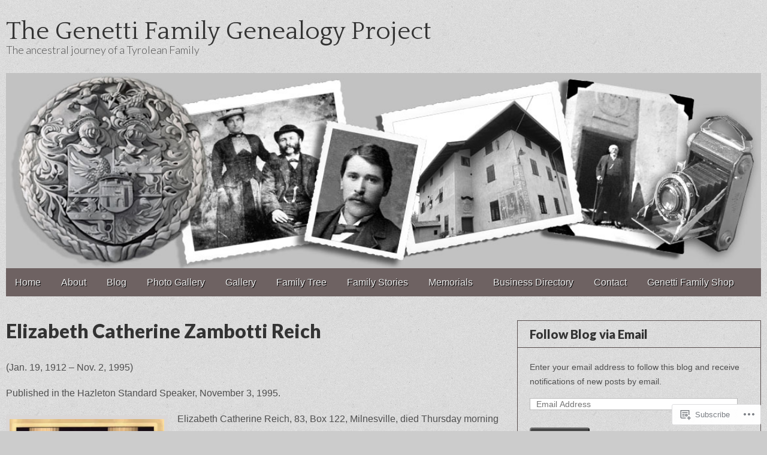

--- FILE ---
content_type: text/css
request_url: https://genettifamily.com/wp-content/themes/premium/gridiculous-pro/style.css?m=1630507115i&cssminify=yes
body_size: 8265
content:
article,aside,details,figcaption,figure,footer,header,hgroup,main,nav,section,summary{display:block}audio,canvas,video{display:inline-block}audio:not([controls]){display:none;height:0}[hidden]{display:none}html{font-family:sans-serif;-webkit-text-size-adjust:100%;-ms-text-size-adjust:100%}body{margin:0}a:focus{outline:thin dotted}a:active,a:hover{outline:0}h1{font-size:2em;margin:0.67em 0}abbr[title]{border-bottom:1px dotted}b,strong{font-weight:bold}dfn{font-style:italic}hr{-moz-box-sizing:content-box;box-sizing:content-box;height:0}mark{background:#ff0;color:#000}code,kbd,pre,samp{font-family:monospace,serif;font-size:1em}pre{white-space:pre-wrap}q{quotes:"\201C" "\201D" "\2018" "\2019"}small{font-size:80%}sub,sup{font-size:75%;line-height:0;position:relative;vertical-align:baseline}sup{top:-0.5em}sub{bottom:-0.25em}img{border:0}svg:not(:root){overflow:hidden}figure{margin:0}fieldset{border:1px solid #c0c0c0;margin:0 2px;padding:0.35em 0.625em 0.75em}legend{border:0;padding:0}button,input,select,textarea{font-family:inherit;font-size:100%;margin:0}button,input{line-height:normal}button,select{text-transform:none}button,html input[type="button"],input[type="reset"],input[type="submit"]{-webkit-appearance:button;cursor:pointer}button[disabled],html input[disabled]{cursor:default}input[type="checkbox"],input[type="radio"]{box-sizing:border-box;padding:0}input[type="search"]{-webkit-appearance:textfield;-moz-box-sizing:content-box;-webkit-box-sizing:content-box;box-sizing:content-box}input[type="search"]::-webkit-search-cancel-button,input[type="search"]::-webkit-search-decoration{-webkit-appearance:none}button::-moz-focus-inner,input::-moz-focus-inner{border:0;padding:0}textarea{overflow:auto;vertical-align:top}table{border-collapse:collapse;border-spacing:0}.row:before,.row:after,.clearfix:before,.clearfix:after{content:'';display:table}.row:after,.clearfix:after{clear:both}.row,.clearfix{zoom:1}*{-webkit-box-sizing:border-box;-moz-box-sizing:border-box;-ms-box-sizing:border-box;box-sizing:border-box;word-wrap:break-word}body{font-size:100%;line-height:1.6875}.grid{margin:0 auto;min-width:320px;width:100%}img{max-width:100%;height:auto}.wfull{width:100%;max-width:100%}.w320{max-width:320px}.w640{max-width:640px}.w960{max-width:960px}.row{width:100%;margin-bottom:20px}.row .row{width:auto;margin:0 -20px}.c1{width:8.33%}.c2{width:16.66%}.c3{width:25%}.c4{width:33.33%}.c5{width:41.66%}.c6{width:50%}.c7{width:58.33%}.c8{width:66.66%}.c9{width:75%}.c10{width:83.33%}.c11{width:91.66%}.c12,.w320 .c1,.w320 .c2,.w320 .c3,.w320 .c4,.w320 .c5,.w320 .c6,.w320 .c7,.w320 .c8,.w320 .c9,.w320 .c10,.w320 .c11,
.w640 .c1,.w640 .c2,.w640 .c3,.w640 .c4,.w640 .c5,.w640 .c6,.w640 .c7,.w640 .c8,.w640 .c9,.w640 .c10,.w640 .c11{width:100%}.c1,.c2,.c3,.c4,.c5,.c6,.c7,.c8,.c9,.c10,.c11,.c12{min-height:1px;float:left;padding-left:10px;padding-right:10px;position:relative}.s1{margin-left:8.33%}.s2{margin-left:16.66%}.s3{margin-left:25%}.s4{margin-left:33.33%}.s5{margin-left:41.66%}.s6{margin-left:50%}.s7{margin-left:58.33%}.s8{margin-left:66.66%}.s9{margin-left:75%}.s10{margin-left:83.33%}.s11{margin-left:91.66%}.push1{left:8.33%}.push2{left:16.66%}.push3{left:25%}.push4{left:33.33%}.push5{left:41.66%}.push6{left:50%}.push7{left:58.33%}.push8{left:66.66%}.push9{left:75%}.push10{left:83.33%}.push11{left:91.66%}.pull1{right:8.33%}.pull2{right:16.66%}.pull3{right:25%}.pull4{right:33.33%}.pull5{right:41.66%}.pull6{right:50%}.pull7{right:58.33%}.pull8{right:66.66%}.pull9{right:75%}.pull10{right:83.33%}.pull11{right:91.66%}.end{float:right!important}.clear{clear:both}body{text-shadow:1px 1px 0 rgb(238,238,238,.6);color:#666666;font-family:'Open Sans',sans-serif;font-weight:normal;font-size:16px}a{color:#333333}a:hover{color:#000000}ul ul,
ol ol{margin:0}pre{background:#fff;border:1px solid #ccc;color:#666;padding:10px 20px;border-radius:3px;text-shadow:none}pre{white-space:pre;word-wrap:normal;overflow-x:scroll}table{width:100%;background:#fff}td, th{padding:6px;border:1px solid #bbb;text-align:left}th{background:#eee;font-weight:bold}.widget table{background:none}.fl{float:left}.fr{float:right}[class^="fa-"]::before, [class*=" fa-"]::before{line-height:1}h1, h2, h3, h4, h5, h6,
h1 a, h2 a, h3 a, h4 a, h5 a, h6 a{color:#333333;font-family:Lato,sans-serif;line-height:120%}h1 strong,
h2 strong,
h3 strong,
h4 strong,
h5 strong,
h6 strong{font-weight:900}blockquote{margin:5px 0 1em 0;font-size:90%;border-left:10px solid #aaa;padding-left:12px}cite{text-align:right;font-style:normal;display:block;margin-bottom:10px}cite:before{content:'\2013 \00A0'}.pullquote{font-size:21px;color:#444;font-weight:bold;line-height:1.6125em;border:0;padding:0;margin:0 1.625em 1em 0;text-align:right;width:33%;float:left;border-top:1px solid #aaa;border-bottom:1px solid #aaa;-moz-box-shadow:0 1px 0 #eee,inset 0 1px 0 #eee;-webkit-box-shadow:0 1px 0 #eee,inset 0 1px 0 #eee;box-shadow:0 1px 0 #eee,inset 0 1px 0 #eee}.pullquote.alignright{margin:0 0 1em 1.625em;text-align:left;float:right}del{color:red;text-decoration:line-through}ins{border-bottom:1px solid green;text-decoration:none;color:green}input,
textarea{padding:8px;border:1px solid #bbb;outline:none;font-weight:normal;color:#555;margin-bottom:1em}input:focus,
	textarea:focus{border-color:#AAA;-moz-box-shadow:2px 2px 4px rgba(0,0,0,0.4);-webkit-box-shadow:2px 2px 4px rgba(0,0,0,0.4);box-shadow:2px 2px 4px rgba(0,0,0,0.4)}input[type=text],
	input[type=password],
	input[type=email],
	input[type=url],
	input[type=number]{width:240px}textarea{width:100%}input.search-field{width:100%;-moz-box-sizing:border-box;-webkit-box-sizing:border-box;box-sizing:border-box;margin:0}input.search-submit{display:none}input[type="submit"]{margin-top:0}select{display:inline-block;height:28px;line-height:28px;border:1px solid #aaa;padding:4px;color:#555}.widget select{width:70%}.screen-reader-text,
.remove{position:absolute!important;clip:rect(1px 1px 1px 1px);clip:rect(1px,1px,1px,1px)}#site-logo{margin:30px 0 0 0;display:inline-block;max-width:100%}.site-title{margin:30px 0 0;line-height:1;font-size:60px}.site-title a{text-decoration:none;font-family:Quattrocento,serif;font-weight:normal}.site-description{margin:0;font-size:18px;line-height:1;font-family:Lato,sans-serif;font-weight:300}.header-img{display:block;clear:both;width:100%}#header-group{margin-bottom:30px;clear:left}#drop-down-search{clear:both;margin-top:20px;display:none}.header-widget{float:right;margin:30px 0 20px;max-width:100%}#header{max-width:1340px;margin-left:auto;margin-right:auto}#header .header-widget-title{padding:0;border-bottom:0;margin-bottom:5px;-moz-box-shadow:none;-webkit-box-shadow:none;box-shadow:none}.header-widget.widget_search{margin-top:45px}#site-navigation{margin:0;position:relative;z-index:500;font-size:100%;display:block;clear:both;float:left;width:100%;background-color:#444444}#site-navigation ul{padding:0;margin:0}#site-navigation li{display:inline-block;position:relative;-moz-transition:color .25s ease-in-out;-webkit-transition:color .25s ease-in-out;transition:color .25s ease-in-out;-moz-transition:background-color .25s ease-in-out;-webkit-transition:background-color .25s ease-in-out;transition:background-color .25s ease-in-out}#site-navigation li:hover,
		#site-navigation ul ul{background-color:#222222}#site-navigation li a{padding:10px 15px;display:inline-block;text-shadow:1px 1px 0 #000;text-decoration:none;width:100%;color:#eeeeee}#site-navigation li a:hover{color:#eeeeee}#site-navigation ul > li:hover li a{padding:3px 15px;font-size:14px}#site-navigation li a:not(:last-child):after{content:"\f0d7";font-family:FontAwesome;float:right;margin:2px 0 0 10px}#site-navigation ul ul li a:not(:last-child):after{content:"\f0da";margin:2px 0 0 10px}#site-navigation ul ul{opacity:0;position:absolute;left:-9999px;width:188px;z-index:99999;-moz-box-shadow:2px 2px 2px rgba(0,0,0,0.3);-webkit-box-shadow:2px 2px 2px rgba(0,0,0,0.3);box-shadow:2px 2px 2px rgba(0,0,0,0.3);-moz-transition:opacity .25s ease-in-out;-webkit-transition:opacity .25s ease-in-out;transition:opacity .25s ease-in-out}#site-navigation li li{clear:both;width:100%}#site-navigation ul li:hover > ul{opacity:1;left:0}#site-navigation ul ul li:hover > ul{left:100%;top:0}@media (max-width:768px){#site-navigation{position:absolute;top:44px;left:0;display:none}#site-navigation ul li{display:block;border-bottom:1px solid #666}#site-navigation ul li > ul,
	#site-navigation ul ul li > ul{opacity:1;position:relative;left:auto;right:auto;background:none;width:auto;box-shadow:none}#site-navigation ul li li{border:0}#site-navigation ul li li a{padding-left:40px}#site-navigation li:hover{background:inherit}#site-navigation li a:hover{background:#222}.left-menu-open #site-navigation{display:block}}#mobile-menu{background:#1b1b1b;display:none;text-align:right;padding:5px 10px;border-bottom:1px solid #000;margin:0 -20px}#mobile-menu a{width:45px;margin:0 0 0 5px;color:#fff;text-shadow:1px 1px 1px #000;text-decoration:none;font-size:20px;border-radius:8px;color:#ffffff;background:#000;box-shadow:inset 1px 1px 1px #000,1px 1px 1px #333;text-align:center;display:inline-block}#mobile-menu a:hover{background-color:#333}#mobile-menu a.left-menu{float:left;margin:0 5px 0 0}#drop-down-search{clear:both;display:none;padding:14px;background:#333;margin:0 -20px}#drop-down-search #searchform{padding-right:18px}#drop-down-search #site-search{width:100%;margin:0}#home-page-widgets{margin-bottom:30px}.home-widget{font-size:90%}.home-widget:nth-child(3n+1){clear:both}.home-widget img{margin-bottom:10px}.home-widget-title{margin:0 0 5px;font-size:150%;line-height:1.2}.home-widget .home-widget-title a{border:0}.bavotasan_custom_text_widget img{margin-bottom:0}.bavotasan_custom_text_widget i{margin-right:10px}#featured article{background:rgba(50,50,50,0.3);border:1px solid #888;padding:40px;text-shadow:1px 1px 0 #000;border-radius:6px;position:relative;margin-bottom:30px}#featured article *{color:#fff}#featured article .edit-link{margin:1em 0 0}#featured article .edit-link a{text-decoration:none}#featured article .entry-meta,
	#featured article .entry-meta a,
	#featured article .post-category,
	#featured article .post-category a,
	#featured article .entry-content a{color:#eee}#featured article .post-category a:hover{color:#ccc}#featured article .entry-content a{border-bottom:1px dotted #eee}#featured article .entry-content pre{text-shadow:none}#featured article .more-link{-moz-box-shadow:none;-webkit-box-shadow:none;box-shadow:none;border-color:#222;margin:0}#main{margin-top:40px;max-width:1340px;margin-left:auto;margin-right:auto}#primary{margin-bottom:20px}#primary.centered{float:none;margin-left:auto;margin-right:auto}.jp-carousel-close-hint,
.wp-block-cover *,
.wp-block-button *,
.wp-block-button{text-shadow:none}.wp-block-jetpack-slideshow .wp-block-jetpack-slideshow_image{border:none}article{margin-bottom:30px;padding-bottom:10px;border-bottom:1px solid #aaa;-webkit-box-shadow:0 1px 0 #eee;-moz-box-shadow:0 1px 0 #eee;box-shadow:0 1px 0 #eee;float:left;width:100%}.home.page article{border-bottom:0;-webkit-box-shadow:none;-moz-box-shadow:none;box-shadow:none}article header{margin-bottom:1em}.entry-title{margin:0;margin-bottom:30px;line-height:1.1;font-family:Lato,sans-serif;font-weight:900}.post-format i,
	.post-category i{margin-right:5px;opacity:0.8}.entry-title a{text-decoration:none}.entry-title + .entry-meta{margin-top:-20px}.entry-meta{font-size:85%;line-height:1;margin-top:5px;color:#666;font-family:Lato,sans-serif;font-weight:300}.entry-meta a{text-decoration:none;border-bottom:1px dotted;color:#666}.post-category,
.post-format,
.page-title{text-transform:uppercase;font-size:80%;margin:0;color:#666;line-height:1;margin-bottom:3px;font-family:Lato,sans-serif;font-weight:300}.post-category a{text-decoration:none;color:#666;line-height:1.4}.post-category a:hover,
		.entry-meta a:hover{color:#444}.entry-content{position:relative;width:100%}.entry-content a:not(.wp-block-button__link){border-bottom:1px dotted;text-decoration:none}.entry-attachment{margin-top:20px}.more-link,
#posts-pagination a,
.form-submit input[type="submit"],
.comment-reply-link,
.pushbutton-wide,
input[type="submit"]{background:#444;color:#eee!important;text-decoration:none;text-shadow:1px 1px 0 #000;padding:10px 16px;-moz-border-radius:6px;-webkit-border-radius:6px;border-radius:6px;border:1px solid #222!important;-moz-box-shadow:1px 1px 0 #eee;-webkit-box-shadow:1px 1px 0 #eee;box-shadow:1px 1px 0 #eee;display:inline-block;margin:0 0 1em;line-height:1.2}.more-link:hover,
	.form-submit input[type="submit"]:hover,
	#posts-pagination a:hover,
	.comment-reply-link:hover,
	.pushbutton-wide:hover,
	input[type="submit"]:hover{background:#222;color:#eee}.more-link-p{clear:both;float:left;width:100%;margin:0}article img,
.home-widget img{padding:6px;background:#fff;border:1px solid #ccc}.no-frame{background:none;border:0;padding:0}a.image-anchor{border:0!important;text-decoration:none;line-height:0;display:block}footer.entry{clear:both;float:left;width:100%}article.error404 .entry-title{font-size:500%;text-align:center;text-shadow:5px 5px 0 #eee}article.error404 img{background:none;border:0;padding:0;margin:0 auto 10px;display:block}article.error404 .entry-content{text-align:center;font-size:200%;line-height:1.2;text-transform:uppercase}.page-template-full-width-page .entry-content > .wp-block-jetpack-layout-grid{padding-left:0;padding-right:0}.format-aside p,
.edit-link{margin-top:0}.format-quote .entry-content{font-size:24px;line-height:1.3;padding-left:75px;font-style:italic}.format-quote p,
	.format-quote blockquote{margin:0}.format-quote i.quote{color:#aaa;display:block;font-size:60px;position:relative;float:left}.format-quote blockquote{border:0;padding:0;font-size:24px}.format-quote cite{font-size:16px;margin-top:10px}.format-status .post-category{margin-bottom:10px}.format-status header{margin:0}.format-status .avatar{padding:6px;float:left;margin:0 17px 0 0}.format-status .author{font-size:18px;line-height:1;margin:0}.format-status .entry-content{padding-left:77px;clear:none;display:inherit;margin-bottom:1em}.format-status .entry-content p{line-height:1.5;margin-top:0}.format-status time{font-size:80%;color:#666;margin:5px 0 15px;display:inline-block}.format-link p{margin:0}.format-link footer.entry p,
	.format-quote footer.entry p{margin:1em 0}.format-link .entry-content a{font-size:140%;line-height:22px;border:0}.gallery{margin:10px -10px}.gallery > p{margin:0;height:0}.gallery-item{margin:0 0 10px;float:left;padding:0 10px}.gallery-item .gallery-icon img{width:100%}.gallery-item .gallery-caption{padding:10px 0;margin:0;color:#444;clear:both;font-size:12px;text-align:center}.gallery-columns-1 .gallery-item{width:100%}.gallery-columns-2 .gallery-item{width:50%}.gallery-columns-3 .gallery-item{width:33.33%}.gallery-columns-4 .gallery-item{width:25%}.gallery-columns-5 .gallery-item{width:20%}.gallery-columns-6 .gallery-item{width:16.66%}.gallery-columns-7 .gallery-item{width:14.28%}.gallery-columns-8 .gallery-item{width:12.5%}.gallery-columns-9 .gallery-item{width:11.11%}.gallery-thumb{margin:1em 0;display:block;clear:both;line-height:0}@media (max-width: 480px){.gallery .gallery-item{width:100%;margin-bottom:20px}}p.attachment img{margin:0}p.attachment a{display:inline-block;border:0}.tags{font-size:13px;margin-bottom:0;padding-top:10px}.tags a{text-decoration:none;background:white;padding:2px 6px;border:1px solid #bbb;font-size:90%;-webkit-border-radius:4px;-moz-border-radius:4px;border-radius:4px;margin-bottom:3px;display:inline-block}.tags a:hover{background:#eee}#pagination,
#post-pagination,
#posts-pagination{margin:0 0 20px 0;width:100%;float:left;clear:both}#pagination .total-pages,
	#pagination .page-numbers,
	#post-pagination a,
	#post-pagination .current-post-page{background:#fff;padding:8px 16px;border:1px solid #bbb;float:left;margin-right:5px;text-decoration:none;text-shadow:none;-moz-border-radius:8px;-webkit-border-radius:8px;border-radius:8px}#pagination .page-numbers.current,
		#pagination .page-numbers:hover,
		#post-pagination a:hover,
		#post-pagination .current-post-page{background:#444;color:#eee;text-shadow:1px 1px 0 #000}#posts-pagination .previous,
#posts-pagination .next{max-width:48%}#posts-pagination .previous a,
	#posts-pagination .next a{max-width:100%}#pages a{text-decoration:none;border-bottom:1px dotted}#comments,
#respond,
.commentlist,
.commentlist ul.children,
.commentlist li.comment,
.commentlist li.pingback,
.commentlist .comment-body{width:100%;clear:both;float:left}#comments-title,
	#reply-title{font-size:1.5em;margin-bottom:0}.logged-in-as{margin-top:0;font-size:14px}.logged-in-as a{text-decoration:none;border-bottom:1px dotted}.commentlist li.comment,
	.commentlist li.pingback{padding-bottom:10px}.commentlist,
	.commentlist ul.children{list-style:none;padding:0}.commentlist ul.children{margin:10px 0 0;padding-left:10px}.commentlist ul.children li.comment{border-left:1px solid #aaa;position:relative}.commentlist ul.children li.comment:before{width:12px;height:12px;display:block;background:#fff;-moz-border-radius:12px;-webkit-border-radius:12px;border-radius:12px;border:1px solid #aaa;position:absolute;top:30px;left:-7px;content:"";z-index:50}.commentlist ul.children li.comment:after{width:100px;height:1px;border-top:1px solid #aaa;display:block;position:absolute;top:36px;left:-5px;content:"";z-index:40}.commentlist .comment-body{padding:20px;background:#fff;display:block;border:1px solid #bbb;z-index:60;position:relative}.commentlist .children > li.comment{padding-left:23px}.comment-notes{line-height:1.2em;clear:both}.commentlist li.comment .avatar{float:left;padding:0;border-color:#CCC}.commentlist li.comment .comment-author{width:100%;color:#222;text-decoration:none;font-size:130%;padding-left:75px;line-height:1}.commentlist li.comment .comment-author a{border:0}.commentlist li.comment .comment-meta{padding-left:75px;font-size:80%;color:#888;font-style:italic}.commentlist li.comment .comment-text{padding:0 0 0 75px}#cancel-comment-reply-link{font-size:1em;float:right}.comment-reply-link{float:right;margin:0}textarea#comment{width:100%}.commentlist pre{background:#eee;border-color:#e2e2e2}.pingback a,
	.comment a{text-decoration:none;border-bottom:1px dotted}.comment .url{font-style:italic}.bypostauthor > .comment-body{border:10px solid #444}.comment-form-comment{margin-bottom:0}#archive-header{margin-bottom:30px}.archive-meta{font-size:80%;color:#666;margin:0;font-weight:normal;font-family:inherit}.archive-meta p{margin-top:0}#search-header.page-title{font-size:140%;line-height:1.2;margin-bottom:30px;color:#333;border-top:1px solid #aaa;border-bottom:1px solid #aaa;-moz-box-shadow:0 1px 0 #eee,inset 0 1px 0 #eee;-webkit-box-shadow:0 1px 0 #eee,inset 0 1px 0 #eee;box-shadow:0 1px 0 #eee,inset 0 1px 0 #eee;padding:10px 0}.widget{margin-bottom:20px;width:100%;background:rgba(255,255,255,.3);border:1px solid #ccc;font-size:90%;padding:10px 20px 20px}.widget-title,
	.header-widget-title{font-size:140%;margin:0 -20px 20px;line-height:1.2;border-bottom:1px solid #ccc;padding:0 20px 10px;-moz-box-shadow:0 1px 0 #fff;-webkit-box-shadow:0 1px 0 #fff;box-shadow:0 1px 0 #eee}.widget p a,
		.home-widget a{text-decoration:none;border-bottom:1px dotted}.widget ul{padding:0 0 0 20px;margin-bottom:0}.widget ul li a{text-decoration:none}.widget.widget_search #site-search{width:100%;-moz-box-sizing:border-box;-webkit-box-sizing:border-box;box-sizing:border-box;margin:0}.widget .tagcloud{line-height:1.3;text-align:center}.rsswidget img{background:none;padding:0;display:inline-block;margin:0}.widget_rss ul{list-style:none;padding:0}ul .rsswidget{font-size:120%;line-height:1}.rss-date{clear:both;font-size:90%;color:#333;display:block}#footer .rss-date{color:#ccc}.widget_rss cite{font-style:italic}.line.active{width:100%;display:block;margin:30px 0 20px}.line.active,
.footer-widget .widget-title{border-bottom:1px solid #333;-moz-box-shadow:0 1px 0 #555;-webkit-box-shadow:0 1px 0 #555;box-shadow:0 1px 0 #555}.footer-widget{margin:10px 0}.footer-widget #calendar_wrap{color:#444;text-shadow:none}.footer-widget #calendar_wrap caption{color:#fff;text-shadow:1px 1px 0 #000;margin-bottom:10px}.footer-widget ul{list-style:none;padding:0}.footer-widget ul li{margin-bottom:5px}.footer-widget .widget-title{color:#ccc;padding:10px 0;margin:20px 0}#menu-social{margin:30px 0}#menu-social ul{list-style:none;margin:0;padding:0}#menu-social ul li{display:inline-block;position:relative}#menu-social ul li a{border:0;text-shadow:none}#menu-social ul li a:before{content:'\f007';display:inline-block;font-family:FontAwesome;font-size:18px;width:40px;height:40px;text-align:center;border-radius:20px;line-height:40px;background:#333;margin:0 2px;color:#555;box-shadow:inset 1px 1px 1px #222,1px 1px 1px #555}#menu-social ul li a:hover:before{background:#313131;color:#666}#menu-social ul li a[href*="facebook.com"]:before{content:'\f09a'}#menu-social ul li a[href*="twitter.com"]:before{content:'\f099'}#menu-social ul li a[href*="dribbble.com"]:before{content:'\f17d'}#menu-social ul li a[href*="plus.google.com"]:before{content:'\f0d5'}#menu-social ul li a[href*="pinterest.com"]:before{content:'\f0d2'}#menu-social ul li a[href*="github.com"]:before{content:'\f113'}#menu-social ul li a[href*="tumblr.com"]:before{content:'\f173'}#menu-social ul li a[href*="youtube.com"]:before{content:'\f16a'}#menu-social ul li a[href*="flickr.com"]:before{content:'\f16e'}#menu-social ul li a[href*="vimeo.com"]:before{content:'\f194'}#menu-social ul li a[href*="instagram.com"]:before{content:'\f16d'}#menu-social ul li a[href*="linkedin.com"]:before{content:'\f0e1'}#menu-social ul li a[href*="bitbucket.org"]:before{content:'\f171'}#footer{border-top:1px solid #000;background:#444;text-shadow:1px 1px 0 #000;color:#7B7B7B;font-size:80%}#footer .row{margin-bottom:0}#footer a{color:#aaa;text-decoration:none}.copyright{color:#7B7B7B;text-align:center;padding-bottom:5px}.copyright a{color:#aaa}html, body{height:100%}#page{-moz-transition:left .25s ease-in-out;-webkit-transition:left .25s ease-in-out;transition:left .25s ease-in-out;position:relative;left:0;min-height:100%;height:auto!important;height:100%;margin:0 auto 0;overflow:hidden}#main{margin-bottom:0}video,
iframe{max-width:100%}video{height:auto}.alignnone{margin:5px 20px 20px 0;display:block;clear:both}.aligncenter, div.aligncenter{display:block;margin:5px auto 5px auto;clear:both}.alignright{float:right;margin:5px 0 20px 20px}.alignleft{float:left;margin:5px 20px 20px 0}.aligncenter{display:block;margin:5px auto 5px auto}a img.alignright{float:right;margin:5px 0 20px 20px}a img.alignnone{margin:5px 20px 20px 0}a img.alignleft{float:left;margin:5px 20px 20px 0}a img.aligncenter{display:block;margin-left:auto;margin-right:auto}.wp-caption{background:#fff;border:1px solid #bbb;max-width:96%;padding:10px 10px 5px;text-align:center;max-width:100%}.wp-caption a{display:block;border:0}.wp-caption.alignnone{margin:5px 20px 20px 0}.wp-caption.alignleft{margin:5px 20px 20px 0}.wp-caption.alignright{margin:5px 0 20px 20px}.wp-caption img{border:0 none;margin:0;padding:0;display:inline-block}.wp-caption p.wp-caption-text{font-size:80%;margin:0;padding:0 4px 5px}.wp-smiley{padding:0;border:0;background:none;display:inline-block}#wp-calendar th,
#wp-calendar tbody td{text-align:center;padding:6px 0}.ngg-gallery-thumbnail br{display:none}.db-medium .db-anchor, .db-large .db-anchor{border:0}#wpstats{display:block;margin:auto;padding:10px 0}#bbpress-forums #bbp-your-profile fieldset label[for]{width:25%}#item-nav,
.item-list-tabs{font-size:12px}#buddypress div#item-header div#item-meta{color:inherit}#bbpress-forums #bbp-your-profile fieldset input,
#bbpress-forums #bbp-your-profile fieldset textarea,
#bbpress-forums #bbp-your-profile fieldset fieldset.password{width:75%}#bbpress-forums .avatar,
.wp_themeSkin *{-moz-box-sizing:content-box;-webkit-box-sizing:content-box;box-sizing:content-box}#bbpress-forums .avatar,
	#item-header-avatar img,
	#whats-new-avatar img,
	.activity-avatar img,
	.acomment-avatar img,
	.ac-reply-avatar img{padding:0;background:0}.activity-meta span{text-shadow:none}#bbpress-forums .wp-switch-editor{height:26px!important;border-bottom-color:#ccc;border-bottom-style:solid}#bbpress-forums .html-active .switch-html,
	#bbpress-forums .tmce-active .switch-tmce{border-bottom-color:#f4f4f4}.entry-content .bbp-author-avatar,
	#bbpress-forums .vcard a,
	#buddypress .item-nav a,
	#buddypress .item-list-tabs a,
	#whats-new-avatar a,
	#buddypress .entry-content,
	#buddypress ul.item-list{border:0}#buddypress a:hover{text-decoration:none!important}#buddypress div.activity-comments > ul,
body.activity-permalink #buddypress div.activity-comments > ul{padding:0}.bp_members .entry-title,
.bp_activity .entry-title,
.bp_activity #buddypress div.activity-comments{margin-bottom:10px}#bbpress-forums div.wp-editor-container{background-color:#fff}#buddypress div.activity-comments{margin-top:10px}.bbp-reply-content p,
	.bbp-topic-content p,
	.bp_activity #buddypress div.activity-comments{margin-top:0}#buddypress ul.item-list li,
#buddypress #item-body form#whats-new-form{border:0!important;border-bottom:1px solid #aaa!important;-webkit-box-shadow:0 1px 0 #eee;-moz-box-shadow:0 1px 0 #eee;box-shadow:0 1px 0 #eee}article.bp_members,
article.bp_activity,
#buddypress .activity-comments ul li:last-child{border:0!important;-moz-box-shadow:none;-webkit-box-shadow:none;box-shadow:none}#subscription-toggle{margin:10px 0;float:right}@media screen and (max-width: 600px){#wpadminbar{position:fixed}}@media only screen and (max-width:960px){.row .row .c1,.row .row .c2,.row .row .c3,.row .row .c4,.row .row .c5,.row .row .c6,.row .row .c7,.row .row .c8,.row .row .c9,.row .row .c10,.row .row .c11,.row .row .c12{width:100%;margin-bottom:20px}.row .row > div:last-child{margin-bottom:0!important}}@media handheld, only screen and (max-width: 768px), only screen and (max-device-width: 768px) and (orientation:portrait){.row{margin-bottom:0!important}.c1,.c2,.c3,.c4,.c5,.c6,.c7,.c8,.c9,.c10,.c11,.c12{width:100%;margin-right:0;margin-left:0;margin-bottom:20px;left:auto!important;right:auto!important}#main{margin-top:20px}#featured article{padding:20px}#featured article,.grid-wrapper{margin-bottom:0}.gallery-item img{width:140px}.header-widget.widget_search,#mobile-menu{display:block}.home-widget{width:33.33%!important}#footer .copyright{margin-bottom:0}}@media handheld, only screen and (max-width: 767px), only screen and (max-device-width: 767px) and (orientation:portrait){.home-widget{text-align:center;width:100%!important}}@media handheld, only screen and (max-width: 480px), only screen and (max-device-width: 480px){#pagination .total-pages, #pagination .page-numbers, #post-pagination a, #post-pagination .current-post-page{padding:2px 8px}.site-title{font-size:40px}.site-description{font-size:14px}article.error404 .entry-title{font-size:440%}article.error404 .entry-content{font-size:150%}.pullquote{width:100%!important;margin:0 0 .5em 0!important;float:none;text-align:left}}@media only screen and (min-width:961px){#primary.c6{width:60%}#secondary.c3,
	#tertiary.c3{width:20%}}[class^="wp-block-"] h3{font-size:24px}[class^="wp-block-"] h4{font-size:21px}[class^="wp-block-"] h5{font-size:18px}[class^="wp-block-"] h6{font-size:16px}body .entry-content .has-primary-color{color:rgb(68,68,68)}body .entry-content .has-primary-background-color{background-color:rgb(68,68,68)}body .entry-content .has-dark-color{color:#282828}body .entry-content .has-dark-background-color{background-color:#282828}body .entry-content .has-dark-gray-color{color:#7e7c7c}body .entry-content .has-dark-gray-background-color{background-color:#7e7c7c}body .entry-content .has-foreground-color{color:#ccc}body .entry-content .has-foreground-background-color{background-color:#ccc}.wp-block-button__link{border-radius:4px;margin-bottom:1em}.wp-block-button__link:hover{text-decoration:none}.wp-block-button__link:not(.has-text-color){color:white}.wp-block-button__link:not(.has-text-color):hover{color:white}.wp-block-button__link:not(.has-background){background-color:rgb(68,68,68)}.wp-block-button__link:not(.has-background):hover, .wp-block-button__link:not(.has-background):focus{background-color:#000}.wp-block-button__link.has-primary-color:hover, .wp-block-button__link.has-primary-color:focus{color:rgb(68,68,68)}.wp-block-button__link.has-primary-background-color:hover, .wp-block-button__link.has-primary-background-color:focus{background-color:#000}.wp-block-button__link.has-dark-color:hover, .wp-block-button__link.has-dark-color:focus{color:#282828}.wp-block-button__link.has-dark-background-color:hover, .wp-block-button__link.has-dark-background-color:focus{background-color:black}.wp-block-button__link.has-dark-gray-color:hover, .wp-block-button__link.has-dark-gray-color:focus{color:#7e7c7c}.wp-block-button__link.has-dark-gray-background-color:hover, .wp-block-button__link.has-dark-gray-background-color:focus{background-color:#4b4949}.wp-block-button__link.has-foreground-color:hover, .wp-block-button__link.has-foreground-color:focus{color:#ccc}.wp-block-button__link.has-foreground-background-color:hover, .wp-block-button__link.has-foreground-background-color:focus{background-color:#999999}.is-style-outline .wp-block-button__link{border-color:currentColor;background-color:inherit}.is-style-outline .wp-block-button__link:not(.has-background){background-color:transparent}.is-style-outline .wp-block-button__link:not(.has-text-color){color:rgb(68,68,68)}.is-style-outline .wp-block-button__link:hover{border-color:#000}.is-style-outline .wp-block-button__link:hover:not(.has-background){background-color:transparent}.is-style-outline .wp-block-button__link:hover:not(.has-text-color){color:#000}.editor-post-title__block .editor-post-title__input{font-size:32px;font-family:'Raleway',sans-serif;font-weight:normal;text-rendering:optimizelegibility;color:#282828}.wp-block-cover__inner-container .pushbutton-wide{box-shadow:none}.contact-form input[type="text"], .contact-form input[type="email"], .contact-form input[type="tel"], .contact-form input[type="url"]{min-width:200px}.page-template-full-width-page #primary,
.post-template-full-width-page #primary{max-width:970px;margin:50px auto;float:none}@media (max-width: 1024px){.page-template-full-width-page #primary,
	.post-template-full-width-page #primary{max-width:90vw}}@media (min-width: 1024px){.page-template-full-width-page .alignwide,
	.post-template-full-width-page .alignwide{width:auto;position:relative}}@media (min-width: 1024px) and (min-width: 1024px){.page-template-full-width-page .alignwide,
	.post-template-full-width-page .alignwide{margin-left:calc((100vw - 970px) / 4 * -1);margin-right:calc((100vw - 970px) / 4 * -1)}}@media (min-width: 1024px){.page-template-full-width-page .wp-block-embed.is-type-video.alignwide iframe,
	.post-template-full-width-page .wp-block-embed.is-type-video.alignwide iframe{width:100%!important;height:100%!important}}.page-template-full-width-page .wp-block-image.alignwide,
.post-template-full-width-page .wp-block-image.alignwide{max-width:1000%}.page-template-full-width-page .wp-block-gallery:not(.alignwide):not(.alignfull),
.post-template-full-width-page .wp-block-gallery:not(.alignwide):not(.alignfull){margin-left:0;margin-right:0}@media (min-width: 964px){.page-template-full-width-page .wp-block-table.alignwide,
	.post-template-full-width-page .wp-block-table.alignwide{width:924px}}.page-template-full-width-page .alignfull,
.post-template-full-width-page .alignfull{width:100vw;max-width:100vw;margin-left:-1px;margin-right:-1px;position:relative;left:50%;transform:translateX(-50%)}.page-template-full-width-page .alignfull figcaption,
.post-template-full-width-page .alignfull figcaption{margin-left:1em;margin-right:1em}.page-template-full-width-page .wp-block-table.alignfull,
.post-template-full-width-page .wp-block-table.alignfull{width:96vw}.page-template-full-width-page .wp-block-columns.alignfull,
.page-template-full-width-page .wp-block-audio.alignfull,
.page-template-full-width-page .wp-block-table.alignfull,
.page-template-full-width-page .wp-block-latest-comments.alignfull,
.page-template-full-width-page .wp-block-categories.alignfull,
.page-template-full-width-page .wp-block-latest-posts.alignfull,
.post-template-full-width-page .wp-block-columns.alignfull,
.post-template-full-width-page .wp-block-audio.alignfull,
.post-template-full-width-page .wp-block-table.alignfull,
.post-template-full-width-page .wp-block-latest-comments.alignfull,
.post-template-full-width-page .wp-block-categories.alignfull,
.post-template-full-width-page .wp-block-latest-posts.alignfull{max-width:96vw;transform:translateX(-50%);width:96vw}.page-template-full-width-page .wp-block-embed.is-type-video.alignfull iframe,
.post-template-full-width-page .wp-block-embed.is-type-video.alignfull iframe{width:100%!important;height:100%!important}.page-template-full-width-page .alignfull .alignfull,
.page-template-full-width-page .alignfull .alignwide,
.post-template-full-width-page .alignfull .alignfull,
.post-template-full-width-page .alignfull .alignwide{margin-inline-start:0}.page-template-full-width-page .alignfull .alignfull,
.post-template-full-width-page .alignfull .alignfull{width:100%;max-width:100%}.wp-block-embed.is-type-video iframe{max-height:100%}.rtl .alignfull{left:auto;right:50%;transform:translateX(50%)}.wp-block-table,
.wp-block-verse,
.wp-block-preformatted,
.wp-block-code{margin-bottom:3em}h1 + .wp-block-buttons,
h1 + .wp-block-button,
h2 + .wp-block-buttons,
h2 + .wp-block-button,
p + .wp-block-buttons,
p + .wp-block-button{margin-top:calc(3em/2)}.wp-block-button{margin-bottom:calc(3em/2)}.has-primary-background-color .wp-block-media-text__content,
.has-background{text-shadow:none}[class^="wp-block-"] figcaption{color:inherit;font-size:.778em;padding:.5em 0;opacity:.75;text-shadow:none;margin:7px;width:calc(100% - 14px)!important}.wp-block-separator{clear:both}.is-style-circle-mask img{padding:0;border:inherit}body .entry-content .wp-social-link a{border-bottom:none}h1, h2, h3{line-height:1.4}h2{font-size:1.5em}h3{font-size:1.17em}h4{font-size:1.00em}h5{font-size:0.83em}h6{font-size:0.67em}body .jetpack-field-label .required,
body .contact-form label span{color:#eb0001;word-break:normal;font-weight:normal;float:right}@media only screen and (min-width: 600px){body .contact-form input[type='text'],
	body .contact-form input[type='email'],
	body .contact-form input[type='tel'],
	body .contact-form input[type='url']{width:100%}}.wp-block-separator{border:none;border-bottom-color:currentcolor;border-bottom-style:none;border-bottom-width:medium;border-bottom:2px solid rgb(143,152,161);border-bottom-width:2px;margin-left:auto;margin-right:auto}.wp-block-column ul,
.wp-block-column ol{padding-left:14px}.wp-block-quote.is-style-large p,
.wp-block-quote.is-large p{font-style:inherit}.wp-block-pullquote.is-style-solid-color:not(.has-background){background-color:rgba(50,50,50,0.2)}.wp-block-pullquote blockquote{border-left:none}.wp-block-pullquote cite{text-align:left}.wp-block-pullquote cite::before{content:''}.wp-block-cover.has-background-dim .wp-block-button.is-style-outline:not(.has-text-color) a:not(.has-text-color){color:white}

--- FILE ---
content_type: text/css;charset=utf-8
request_url: https://s0.wp.com/?custom-css=1&csblog=4HtGB&cscache=6&csrev=40
body_size: -127
content:
.site-title{font-size:42px}